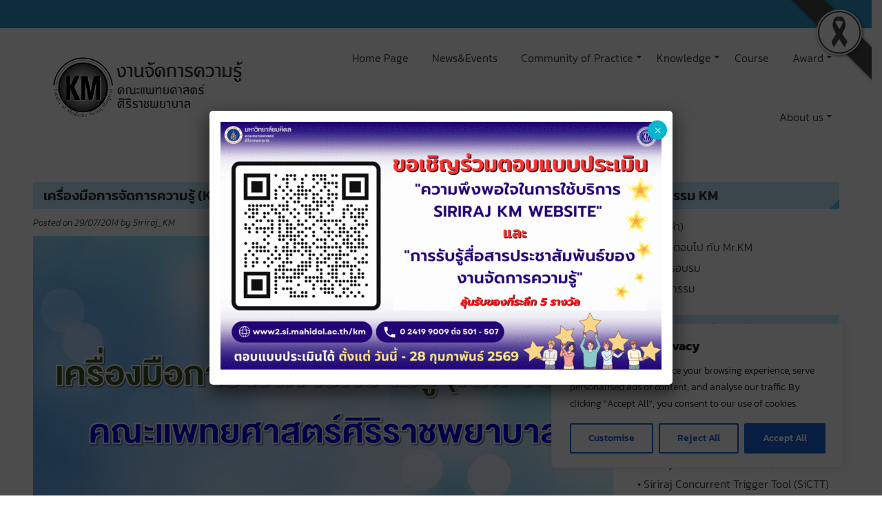

--- FILE ---
content_type: text/css
request_url: https://www2.si.mahidol.ac.th/km/wp-content/themes/eightmedi-lite/style.css?ver=0af30b9fdec3db9645c1e6f7fd254412
body_size: 66378
content:
/*
Theme Name: Eightmedi Lite
Theme URI: https://demo.8degreethemes.com/eightmedi-lite/
Author: 8Degree Themes
Author URI: https://8degreethemes.com/
Description: EightMedi Lite is free responsive medical WordPress theme ideal for creating websites for doctors, surgeons, medical personnels, health centres, hospitals, clinics, pharmacies etc. EightMedi Lite comes with a lot of awesome of features: Clean and elegant design, Full-width or Boxed layout, Beautifully designed homepage sections - Featured posts section, News/blog section, Appointment form section, Team section , Slider options, Sidebar options, Social icons, Google fonts, Header configuration, Advanced typography, etc. See Demo here : https://8degreethemes.com/demos/?theme=eightmedi-lite . Need Support : support@8degreethemes.com
Version: 2.1.9
Tested up to: 5.8.3
Requires PHP: 5.6
License: GNU General Public License v3
License URI: http://www.gnu.org/licenses/gpl-3.0.html
Text Domain: eightmedi-lite
Tags: one-column,two-columns,three-columns,left-sidebar,right-sidebar,grid-layout,flexible-header,custom-background,featured-image-header,footer-widgets,full-width-template,threaded-comments,theme-options,e-commerce,rtl-language-support

This theme, like WordPress, is licensed under the GPL.
Use it to make something cool, have fun, and share what you've learned with others.

EightMedi Lite is based on Underscores http://underscores.me/, (C) 2012-2015 Automattic, Inc.
Underscores is distributed under the terms of the GNU GPL v2 or later.

Normalizing styles have been helped along thanks to the fine work of
Nicolas Gallagher and Jonathan Neal http://necolas.github.com/normalize.css/
*/

/*--------------------------------------------------------------
>>> TABLE OF CONTENTS:
----------------------------------------------------------------
# Normalize
# Typography
# Elements
# Forms
# Navigation
	## Links
	## Menus
# Accessibility
# Alignments
# Clearings
# Widgets
# Content
    ## Posts and pages
	## Asides
	## Comments
# Infinite scroll
# Media
	## Captions
	## Galleries
	--------------------------------------------------------------*/

/*--------------------------------------------------------------
# Normalize
--------------------------------------------------------------*/
html {
	font-family: sans-serif;
	-webkit-text-size-adjust: 100%;
	-ms-text-size-adjust:     100%;
}

body {
	background-color: #fff;
	margin: 0;
	font-family: 'Open Sans', sans-serif; 
	font-weight: 300;
}

article,
aside,
details,
figcaption,
figure,
footer,
header,
main,
menu,
nav,
section,
summary {
	display: block;
}

audio,
canvas,
progress,
video {
	display: inline-block;
	vertical-align: baseline;
}

audio:not([controls]) {
	display: none;
	height: 0;
}

[hidden],
template {
	display: none;
}

a {
	background-color: transparent;
}

a:active,
a:hover {
	outline: 0;
}

p{
	margin: 0;
}

abbr[title] {
	border-bottom: 1px dotted;
}

b,
strong {
	font-weight: bold;
}

dfn {
	font-style: italic;
}

h1 {
	font-size: 2em;
	margin: 0.67em 0;
}

mark {
	background: #ff0;
	color: #000;
}

small {
	font-size: 80%;
}

sub,
sup {
	font-size: 75%;
	line-height: 0;
	position: relative;
	vertical-align: baseline;
}

sup {
	top: -0.5em;
}

sub {
	bottom: -0.25em;
}

img {
	border: 0;
}

svg:not(:root) {
	overflow: hidden;
}

figure {
	margin: 0;
	line-height: 0;
}

hr {
	box-sizing: content-box;
	height: 0;
}

pre {
	overflow: auto;
}

code,
kbd,
pre,
samp {
	font-family: monospace, monospace;
	font-size: 1em;
}

button,
input,
optgroup,
select,
textarea {
	color: inherit;
	font: inherit;
	margin: 0;
}

button {
	overflow: visible;
}

button,
select {
	text-transform: none;
}

button,
html input[type="button"],
input[type="reset"],
input[type="submit"] {
	-webkit-appearance: button;
	cursor: pointer;
}

button[disabled],
html input[disabled] {
	cursor: default;
}

button::-moz-focus-inner,
input::-moz-focus-inner {
	border: 0;
	padding: 0;
}

input {
	line-height: normal;
}

input[type="checkbox"],
input[type="radio"] {
	box-sizing: border-box;
	padding: 0;
}

input[type="number"]::-webkit-inner-spin-button,
input[type="number"]::-webkit-outer-spin-button {
	height: auto;
}

input[type="search"] {
	-webkit-appearance: textfield;
	box-sizing: content-box;
}

input[type="search"]::-webkit-search-cancel-button,
input[type="search"]::-webkit-search-decoration {
	-webkit-appearance: none;
}

fieldset {
	border: 1px solid #c0c0c0;
	margin: 0 2px;
	padding: 0.35em 0.625em 0.75em;
}

legend {
	border: 0;
	padding: 0;
}

textarea {
	overflow: auto;
}

optgroup {
	font-weight: bold;
}

table {
	border-collapse: collapse;
	border-spacing: 0;
}

td,
th {
	padding: 0;
}

/*--------------------------------------------------------------
# Typography
--------------------------------------------------------------*/
body,
button,
input,
select,
textarea {
	color: #404040;
	font-size: 16px;
	line-height: 1.5;
}

h1,
h2,
h3,
h4,
h5,
h6 {
	clear: both;
}

p {
	margin-bottom: 0.8em;
}

dfn,
cite,
em,
i {
	font-style: italic;
}

blockquote {
	margin: 0 1.5em;
}

address {
	margin: 0 0 1.5em;
}

pre {
	background: #eee;
	font-family: "Courier 10 Pitch", Courier, monospace;
	font-size: 15px;
	font-size: 0.9375rem;
	line-height: 1.6;
	margin-bottom: 1.6em;
	max-width: 100%;
	overflow: auto;
	padding: 1.6em;
}

code,
kbd,
tt,
var {
	font-family: Monaco, Consolas, "Andale Mono", "DejaVu Sans Mono", monospace;
	font-size: 15px;
	font-size: 0.9375rem;
}

abbr,
acronym {
	border-bottom: 1px dotted #666;
	cursor: help;
}

mark,
ins {
	background: #fff9c0;
	text-decoration: none;
}

big {
	font-size: 125%;
}

/*--------------------------------------------------------------
# Elements
--------------------------------------------------------------*/
html {
	box-sizing: border-box;
}

*,
*:before,
*:after { /* Inherit box-sizing to make it easier to change the property for components that leverage other behavior; see http://css-tricks.com/inheriting-box-sizing-probably-slightly-better-best-practice/ */
	box-sizing: inherit;
}

blockquote:before,
blockquote:after,
q:before,
q:after {
	content: "";
}

blockquote,
q {
	quotes: "" "";
}

hr {
	background-color: #ccc;
	border: 0;
	height: 1px;
	margin-bottom: 1.5em;
}

ul,
ol {
	margin: 0 0 1.5em 3em;
}

ul {
	list-style: disc;
}

ol {
	list-style: decimal;
}

li > ul,
li > ol {
	margin-bottom: 0;
	margin-left: 1.5em;
}

dt {
	font-weight: bold;
}

dd {
	margin: 0 1.5em 1.5em;
}

img {
	height: auto; /* Make sure images are scaled correctly. */
	max-width: 100%; /* Adhere to container width. */
}

table {
	margin: 0 0 1.5em;
	width: 100%;
}

/*--------------------------------------------------------------
# Forms
--------------------------------------------------------------*/
button,
input[type="button"],
input[type="reset"],
input[type="submit"] {
	border: 1px solid;
	border-color: #fff;
	border-radius: 0;
	background: #2b96cc;
	box-shadow: 0 0 0 0 #2b96cc;
	color: #fff;
	font-size: 14px;
	font-weight: 400;
	line-height: inherit;
	padding: 10px 20px;
	text-shadow: none;
	margin-left: 6px;
	margin-top: 6px;
	transition: all ease 0.2s;
	-webkit-transition: all ease 0.2s;
}

button:hover,
input[type="button"]:hover,
input[type="reset"]:hover,
input[type="submit"]:hover {
	background: #0173ac;
	box-shadow: 0 0 0 5px #0173ac;
}

button:focus,
input[type="button"]:focus,
input[type="reset"]:focus,
input[type="submit"]:focus,
button:active,
input[type="button"]:active,
input[type="reset"]:active,
input[type="submit"]:active {
	box-shadow: 0 0 0 5px #0173ac;
	background: #0173ac;
}

input[type="text"],
input[type="email"],
input[type="url"],
input[type="password"],
input[type="search"],
textarea {
	color: #666;
	border: 1px solid #ccc;
	border-radius: 3px;
}

input[type="text"]:focus,
input[type="email"]:focus,
input[type="url"]:focus,
input[type="password"]:focus,
input[type="search"]:focus,
textarea:focus {
	color: #111;
}

input[type="text"],
input[type="email"],
input[type="url"],
input[type="password"],
input[type="search"] {
	padding: 3px;
}

textarea {
	padding-left: 3px;
	width: 100%;
}

/*--------------------------------------------------------------
# Navigation
--------------------------------------------------------------*/
/*--------------------------------------------------------------
## Links
--------------------------------------------------------------*/
a {
	color: inherit;
	text-decoration: none;
	transition: all ease 0.4s;
	-webkit-transition: all ease 0.4s;
	-moz-transition: all ease 0.4s;
}

a:visited {
	color: inherit;
}

a:hover,
a:focus,
a:active {
	
}

a:focus {
	outline: thin dotted;
}

a:hover,
a:active {
	outline: 0;
}

/*--------------------------------------------------------------
## Menus
--------------------------------------------------------------*/


.site-main .comment-navigation,
.site-main .posts-navigation,
.site-main .post-navigation {
	margin: 0 0 1.5em;
	overflow: hidden;
}

.comment-navigation .nav-previous,
.posts-navigation .nav-previous,
.post-navigation .nav-previous {
	float: left;
	width: 50%;
}

.comment-navigation .nav-next,
.posts-navigation .nav-next,
.post-navigation .nav-next {
	float: right;
	text-align: right;
	width: 50%;
}

/*--------------------------------------------------------------
# Accessibility
--------------------------------------------------------------*/
/* Text meant only for screen readers. */
.screen-reader-text {
	clip: rect(1px, 1px, 1px, 1px);
	position: absolute !important;
	height: 1px;
	width: 1px;
	overflow: hidden;
}

.screen-reader-text:focus {
	background-color: #f1f1f1;
	border-radius: 3px;
	box-shadow: 0 0 2px 2px rgba(0, 0, 0, 0.6);
	clip: auto !important;
	color: #21759b;
	display: block;
	font-size: 14px;
	font-size: 0.875rem;
	font-weight: bold;
	height: auto;
	left: 5px;
	line-height: normal;
	padding: 15px 23px 14px;
	text-decoration: none;
	top: 5px;
	width: auto;
	z-index: 100000; /* Above WP toolbar. */
}

/*--------------------------------------------------------------
# Alignments
--------------------------------------------------------------*/
.alignleft {
	display: inline;
	float: left;
	margin-right: 1.5em;
}

.alignright {
	display: inline;
	float: right;
	margin-left: 1.5em;
}

.aligncenter {
	clear: both;
	display: block;
	margin-left: auto;
	margin-right: auto;
}

/*--------------------------------------------------------------
# Clearings
--------------------------------------------------------------*/
.clear:before,
.clear:after,
.entry-content:before,
.entry-content:after,
.comment-content:before,
.comment-content:after,
.site-header:before,
.site-header:after,
.site-content:before,
.site-content:after,
.site-footer:before,
.site-footer:after, 
.ed-container:before,
.ed-container:after {
	content: "";
	display: table;
}

.clear:after,
.entry-content:after,
.comment-content:after,
.site-header:after,
.site-content:after,
.site-footer:after, 
.ed-container:after {
	clear: both;
}

/*--------------------------------------------------------------
# Widgets
--------------------------------------------------------------*/
.widget {
	margin: 0 0 1.5em;
}

/* Make sure select elements fit in widgets. */
.widget select {
	max-width: 100%;
}

/* Search widget. */
.widget_search .search-submit {
	display: none;
}
.widget.widget_recent_entries ul li {
	padding: 5px 0;
}
.widget.widget_recent_entries ul li a {
	padding: 0;
}
.widget .post-date {
	font-size: 13px;
	font-style: italic;
}
.tagcloud a {
	font-size: 16px !important;
	display: inline-block;
	padding: 5px 15px;
	border: 1px solid #eee;
	margin-bottom: 5px;
}
.tagcloud a:hover {
	border-color: #5bdafe;
}

/*--------------------------------------------------------------
# Content
--------------------------------------------------------------*/
/*--------------------------------------------------------------
## Posts and pages
--------------------------------------------------------------*/
.sticky {
	display: block;
}

.hentry {
	margin: 0 0 1.5em;
}

.byline,
.updated:not(.published) {
	display: none;
}

.single .byline,
.group-blog .byline {
	display: inline;
}

.page-content,
.entry-content,
.entry-summary {
	margin: 10px 0 0 0;
}

.page-links {
	clear: both;
	margin: 0 0 1.5em;
}

/*--------------------------------------------------------------
## Asides
--------------------------------------------------------------*/
.blog .format-aside .entry-title,
.archive .format-aside .entry-title {
	display: none;
}

/*--------------------------------------------------------------
## Comments
--------------------------------------------------------------*/
.comment-content a {
	word-wrap: break-word;
}

.bypostauthor {
	display: block;
}

/*--------------------------------------------------------------
# Infinite scroll
--------------------------------------------------------------*/
/* Globally hidden elements when Infinite Scroll is supported and in use. */
.infinite-scroll .posts-navigation, /* Older / Newer Posts Navigation (always hidden) */
.infinite-scroll.neverending .site-footer { /* Theme Footer (when set to scrolling) */
	display: none;
}

/* When Infinite Scroll has reached its end we need to re-display elements that were hidden (via .neverending) before. */
.infinity-end.neverending .site-footer {
	display: block;
}

/*--------------------------------------------------------------
# Media
--------------------------------------------------------------*/
.page-content .wp-smiley,
.entry-content .wp-smiley,
.comment-content .wp-smiley {
	border: none;
	margin-bottom: 0;
	margin-top: 0;
	padding: 0;
}

/* Make sure embeds and iframes fit their containers. */
embed,
iframe,
object {
	max-width: 100%;
}

/*--------------------------------------------------------------
## Captions
--------------------------------------------------------------*/
.wp-caption {
	margin-bottom: 1.5em;
	max-width: 100%;
}

.wp-caption img[class*="wp-image-"] {
	display: block;
	margin: 0 auto;
}

.wp-caption-text {
	text-align: center;
}

.wp-caption .wp-caption-text {
	margin: 0.8075em 0;
}

/*--------------------------------------------------------------
## Galleries
--------------------------------------------------------------*/
.gallery {
	margin-bottom: 1.5em;
}
.gallery-item {
	display: inline-block;
	position: relative;
	text-align: center;
	vertical-align: top;
	width: 100%;
}

.gallery-item a::before {
	color: #fff;
	content: "\f00e";
	font-family: fontawesome;
	font-size: 2em;
	left: 0;
	opacity: 0;
	position: absolute;
	right: 0;
	top: 50%;
	transform: translateY(-30px);
	-webkit-transform: translateY(-30px);
	transition: all 0.4s ease;
	-webkit-transition: all 0.4s ease;
	visibility: hidden;
	z-index: 1;
}
.gallery-item a:hover::before {
	opacity: 1;
	filter: alpha(opacity= 100);
	transform: translateY(0px);
	-webkit-transform: translateY(0px);
	transition-delay: 0.25s;
	-webkit-transition-delay: 0.25s;
	visibility: visible;
}

.gallery-item a::after {
	background: rgba(0, 0, 0, 0.5) none repeat scroll 0 0;
	content: "";
	height: 100%;
	left: 0;
	opacity: 0;
	position: absolute;
	top: 0;
	transition: all 0.4s ease 0s;
	-webkit-transition: all 0.4s ease 0s;
	visibility: hidden;
	width: 100%;
}
.gallery-item a:hover::after {
	opacity: 1;
	visibility: visible;
}

.gallery-columns-2 .gallery-item {
	max-width: 50%;
}

.gallery-columns-3 .gallery-item {
	max-width: 33.33%;
}

.gallery-columns-4 .gallery-item {
	max-width: 25%;
}

.gallery-columns-5 .gallery-item {
	max-width: 20%;
}

.gallery-columns-6 .gallery-item {
	max-width: 16.66%;
}

.gallery-columns-7 .gallery-item {
	max-width: 14.28%;
}

.gallery-columns-8 .gallery-item {
	max-width: 12.5%;
}

.gallery-columns-9 .gallery-item {
	max-width: 11.11%;
}

.gallery-caption {
	display: block;
}

/*---------------------------------------------------
GLOBAL CSS
----------------------------------------------------*/
.ed-container {
	margin: 0 auto;
	width: 1170px;
}
.btn-wrapper {
	margin-top: 20px;
}
a.btn {
	background: #2b96cc;
	color: #fff;
	padding: 10px 20px;
	font-size: 14px;
	font-weight: 400;
	display: inline-block;
	border: 1px solid transparent;
	box-shadow: 0 0 0 0 #2b96cc;
	transition: all ease 0.2s;
	-webkit-transition: all ease 0.2s;
}
a.btn:hover {
	border: 1px solid #fff;
	box-shadow: 0 0 0 5px #2b96cc;
}
h1.page-title, .sidebar .widget-title {
	margin-top: 0;
	font-family: 'Open Sans', sans-serif; font-weight: 600;
	font-size: 20px;
	background: #c6ecff;
	padding: 10px 15px;
	line-height: 20px;
	color: #333;
	margin-bottom: 10px;
	position: relative;
}
h1.page-title:after, .sidebar .widget-title:after {
	content: "";
	border-bottom: 15px solid #70c0e8;
	border-left: 15px solid transparent;
	position: absolute;
	bottom: 0;
	right: 0; 
}

.edit-link, .reply {
	display: block;
	margin: 10px;
}
.edit-link a, .reply a, .entry-footer .edit-link a, .entry-footer .reply a {
	background: #2b96cc;
	color: #fff;
	padding: 5px 15px;
	border: 1px solid transparent;
	box-shadow: 0 0 0 0 #2b96cc;
	transition: all ease 0.2s;
	-webkit-transition: all ease 0.2s;
}
.edit-link a:hover, .reply a:hover, .entry-footer .edit-link a:hover, .entry-footer .reply a:hover, .entry-footer span a.post-edit-link:hover {
	border-color: #fff;
	box-shadow: 0 0 0 5px #2b96cc;
}
.entry-title {
	margin: 0;
	font-size: 20px;
}
.entry-title a:hover {
	color: #2b96cc;
}
.entry-summary {
	margin-top: 5px;
}
.entry-footer span {
	margin-right: 15px;
	padding-right: 15px;
	position: relative;
}
.entry-footer span:after {
	content: "|";
	position: absolute;
	bottom: 0;
	right: 0;
}
.entry-footer span:last-child:after {
	content: "";
}
.entry-footer span a {
	color: #646464;
}
.entry-footer .cat-links a:hover, .entry-footer .comments-link a:hover {
	color: #2b96cc;
}
.nav-links {
	margin: 20px 0;
}
.nav-links a {
	display: inline-block;
	background: #2b96cc;
	color: #fff;
	font-size: 20px;
	position: relative;
}
.nav-links .nav-previous a {
	float: left;
	padding: 10px 25px 10px 35px;
}
.nav-links .nav-next a {
	padding: 10px 35px 10px 25px;
}
.nav-links a:hover {
	background: #0074af;
}
.nav-links .nav-previous a:before, .nav-links .nav-previous a:after {
	content: "\f104";
	font-family: fontawesome;
	position: absolute;
	top: 20%;
	left: 15px;
	transition: all ease 0.4s;
	-webkit-transition: all ease 0.4s;
}
.nav-links .nav-previous a:hover:after {
	left: 5px;
	opacity: 0;
}
.nav-links .nav-next a:before, .nav-links .nav-next a:after {
	content: "\f105";
	font-family: fontawesome;
	position: absolute;
	top: 20%;
	right: 15px;
	transition: all ease 0.4s;
	-webkit-transition: all ease 0.4s;
}
.nav-links .nav-next a:hover:after {
	right: 5px;
	opacity: 0;
}
.entry-meta {
	font-size: 13px;
	font-style: italic;
}
.entry-meta a:hover {
	color: #2b96cc;
}
.widget_search .search-field {
	width: 98%;
}
#es-top::after {
	content: "\f0aa";
	font-family: fontawesome;
	font-size: 2.5em;
	color: #87e8ff;
	transition: all ease 0.4s;
	-webkit-transition: all ease 0.4s;
}
#es-top:hover:after {
	color: #0074ac;
}
#es-top {
	bottom: 0;
	position: fixed;
	cursor: pointer;
	transition: all ease 0.4s;
	-webkit-transition: all ease 0.4s;
}

/*-----------------------------------------------------
COMMENT SECTION
------------------------------------------------------*/
.comment-respond {
	background: #eee;
	padding: 20px;
	margin-bottom: 50px;
}
.comment-reply-title, .comments-title {
	font-family: 'Open Sans', sans-serif; font-weight: 600;
	font-size: 22px;
	margin-bottom: 0;
}
h2.comments-title {
	margin-bottom: 20px;
}
.logged-in-as a {
	color: #777;
	font-style: italic;
}
.logged-in-as a:hover {
	color: #2b96cc;
}
ol.comment-list, ol.children {
	margin-left: 0;
	padding-left: 0;
	list-style: none;
}
ol.children {
	margin-top: 30px;
	margin-left: 10px;
}
ol.comment-list li {
	border-bottom: 1px solid #ddd;
	margin-bottom: 30px;
}
ol.comment-list li:last-child {
	border-bottom: none;
}
b.fn {
	vertical-align: top;
	margin-left: 5px;
}
b.fn a.url {
	vertical-align: top;
}
span.says {
	vertical-align: top;
}
.comment-meta:before, .comment-meta:after {
	content: "";
	display: table;
	clear: both;
}
.comment-author {
	display: inline-block;
	padding-right: 20px;
	width: 45%;
}
.comment-metadata {
	display: inline-block;
	text-align: right;
	width: 54%;
	vertical-align: top;
}
.comment-metadata a {
	display: inline-block;
	margin-right: 10px;
	font-size: 14px;
}
.comment-metadata a:hover {
	color: #2b96cc;
}
.comment-metadata span.edit-link {
	display: inline-block;
}
.comment-metadata span.edit-link a:hover {
	color: #fff;
}
.comment-content p {
	margin-bottom: 10px;
}
p.comment-form-author, p.comment-form-email, p.comment-form-url {
	display: inline-block;
	vertical-align: top;
	width: 32%;
	padding-right: 20px;
}
.both-sidebar p.comment-form-author, .both-sidebar p.comment-form-email, .both-sidebar p.comment-form-url {
	padding-right: 0;
	width: 100%;
}
p.comment-form-url {
	padding-right: 0;
}
p.comment-form-comment {
	padding-right: 3%;
}
p.comment-form-comment textarea {
	background: #fff;
}
.comment-respond form.comment-form input[type="text"], .comment-respond form.comment-form input[type="email"],
.comment-respond form.comment-form input[type="url"] {
	width: 100%;
}
.comment-respond form.comment-form label {
	display: block;
}
.comment-respond form.comment-form label span.required {
	color: red;
	font-size: 18px;
}
p.comment-awaiting-moderation {
	margin-bottom: 0;
	font-size: 14px;
	font-style: italic;
	margin-top: 10px;
	color: #2b96cc;
}

/*----------------------------------------------------
TOP HEADER SECTION
----------------------------------------------------*/
.top-header {
	background: #2b96cc;
	font-size: 14px;	
}
.ed-container-home {
	margin: 0 auto;
	width: 1170px;
}

.top-header .header-callto .callto-left, .top-header .header-callto .callto-right{
	display: inline-block;
	color: #fff;
}
.top-header .callto-left {
	padding: 10px;
}
.top-header .callto-left a {
	display: inline-block;
	padding-right: 5px;
	position: relative;
}
.top-header .callto-left a:first-child {
	padding-left: 0;
}
.top-header .callto-left a:hover {
	color: #6accfd;
}
.top-header .header-callto .callto-right{
	float: right;
}
.callto-right .cta a {
	color: #fff;
	display: inline-block;
	padding: 10px 5px;
}
.callto-right .cta a:hover {
	background: #1e7aa8;
}
.callto-right .header-social.social-links .social-icons a {
	background: #2b96cc none repeat scroll 0 0;
	color: #fff;
	display: inline-block;
	padding: 10px;
	text-align: center;
	vertical-align: top;
}
.callto-right .header-social.social-links .social-icons a:hover {
	background: #1e7aa8;
}
.cta, .header-social, .header-search{
	display: inline-block;
	vertical-align: middle;
}
.header-search{
	position: relative;
}

.header-search > .fa {
	color: #fff;
	cursor: pointer;
	display: inline-block;
	line-height: 21px;
	padding: 10px 5px;
	text-align: center;
	vertical-align: top;
	transition: all ease 0.4s;
	-webkit-transition: all ease 0.4s;
}
.header-search > .fa:hover {
	background: #1e7aa8;
}
.header-search .search-form {
	background: #fff;
	z-index: 2;
	display: none;
	position: absolute;
	width: 400px;
	padding: 15px;
	right: 0;
	border: 1px solid #ccc;
	top: 103%;
	border-top-left-radius: 0;
	border-top-right-radius: 0;
	border-top: none;
}
.header-search .search-form label {
	display: inline-block;
	vertical-align: middle;
	width: 78%;
}
.header-search input.search-field {
	box-sizing: border-box;
	height: 40px;
	vertical-align: middle;
	width: 100%;
}
.header-search .search-submit {
	background: rgba(0, 0, 0, 0) none repeat scroll 0 0;
	border: 1px solid #ccc;
	border-radius: 4px;
	box-shadow: none;
	color: #2b96cc;
	height: 40px;
	line-height: 40px;
	margin: 0;
	padding: 0;
	text-shadow: none;
	vertical-align: middle;
	width: 20%;
	transition: all ease 0.4s;
	-webkit-transition: all ease 0.4s;
}
.header-search .search-submit:hover {
	background: #2b96cc none repeat scroll 0 0;
	border-color: #2b96cc;
	box-shadow: none;
	color: #fff;
}

/*-----------------------------------------------
BOTTOM HEADER SECTION
------------------------------------------------*/
header#masthead {
	padding-left: 20px;
	padding-right: 20px;
	border-bottom: 1px solid #f3f3f3;
}
.site-branding .site-logo {
	margin-right: 15px;
}
.site-branding h1.site-title {
	font-family: 'Open Sans', sans-serif; 
	font-weight: 600;
	line-height: 28px;
}
.site-branding, nav.main-navigation{
	display: inline-block;
	vertical-align: middle;
}
.site-branding {
	width: 30%;
	padding-top: 15px;
	padding-bottom: 10px;
}
.site-branding .site-logo, .site-branding  .site-text{
	display: inline-block;
	vertical-align: middle;
}
h1.site-title, .site-description {
	margin: 0;
}
.site-branding p.site-description {
	font-size: 13px;
}

/*----------------------------------------------
MAIN NAVIGATION
-----------------------------------------------*/
nav#site-navigation {
	width: 69%;
	text-align: right;
}
button.menu-toggle {
	display: none;
}
.main-navigation ul, .main-navigation .nav-menu {
	margin: 0;
	padding: 0;
	list-style: none;
}
.main-navigation .nav-menu li {
	display: inline-block;
	font-size: 16px;
	position: relative;
}
.main-navigation .nav-menu li a {
	display: inline-block;
	padding: 31px 15px;
	vertical-align: middle;
}
.main-navigation .nav-menu li:last-child a {
	padding-right: 0;
}
.main-navigation .nav-menu li.menu-item-has-children a {
	padding-right: 15px;
}
.main-navigation .nav-menu li:hover a, 
.main-navigation .nav-menu li.current-menu-item a, 
.main-navigation .nav-menu li.current_page_item a {
	color: #2b96cc;
}
.main-navigation .nav-menu li.current-menu-item a, 
.main-navigation .nav-menu li.current_page_item a {
	font-family: 'Open Sans', sans-serif; 
	line-height: 20px;
}
.main-navigation .nav-menu > li.menu-item-has-children:after {
	content: "\f0d7";
	font-family: fontawesome;
	position: absolute;
	right: 3px;
	top: 33px;
	transition: all ease 0.4s;
	-webkit-transition: all ease 0.4s;
	font-size: 12px;
}
.main-navigation .nav-menu > li.menu-item-has-children:hover:after,
.main-navigation .nav-menu > li.current-menu-item.menu-item-has-children:after, 
.main-navigation .nav-menu > li.current_page_item.menu-item-has-children:after {
	color: #2b96cc;
}
.main-navigation .nav-menu > li.menu-item-has-children:before {
	content: "";
	border-bottom: 8px solid #2b96cc;
	border-left: 8px solid transparent;
	border-right: 8px solid transparent;
	position: absolute;
	bottom: 0;
	z-index: 1;
	left: 20%;
	opacity: 0;
	visibility: visible;
	transition: all ease 0.4s;
	-webkit-transition: all ease 0.4s;
}
.main-navigation .nav-menu > li.menu-item-has-children:hover:before {
	opacity: 1;
	filter: Alpha(opacity= 100);
	visibility: visible;
}
.main-navigation .nav-menu li .sub-menu, .main-navigation .nav-menu li .children {
	position: absolute;
	z-index: 9999;
	width: 200px;
	text-align: left;
	background: #2b96cc;
	left: 0;
	top: 100%;
	opacity: 0;
	visibility: hidden;
	transition: all ease 0.4s;
	-webkit-transition: all ease 0.4s;
}
.main-navigation .nav-menu li:nth-last-child(2) .sub-menu, .main-navigation .nav-menu:nth-last-child(2) li .children,
.main-navigation .nav-menu li:last-child .sub-menu, .main-navigation .nav-menu:last-child li .children {
	left: inherit;
	right: 0;
}
.main-navigation .nav-menu li:hover > .sub-menu, .main-navigation .nav-menu li:hover > .children {
	opacity: 1;
	filter: Alpha(opacity= 100);
	visibility: visible;
}
.main-navigation .nav-menu li .sub-menu li, .main-navigation .nav-menu li .children li {
	display: block;
	padding: 0;
	line-height: 20px;
	font-size: 14px;
	font-weight: 400;
	transition: all ease 0.4s;
	-webkit-transition: all ease 0.4s;
}
.main-navigation .nav-menu li .sub-menu li.menu-item-has-children:after, 
.main-navigation .nav-menu li .children li.menu-item-has-children:after {
	content: "\f0da";
	font-family: fontawesome;
	position: absolute;
	right: 10px;
	top: 11px;
	color: #fff;
	transition: all ease 0.4s;
	-webkit-transition: all ease 0.4s;
}
.main-navigation .nav-menu li .sub-menu li:hover, 
.main-navigation .nav-menu li .children li:hover {
	background: #1576a6;
}
.main-navigation .nav-menu li.current-menu-item .sub-menu li a, 
.main-navigation .nav-menu li.current_page_item .sub-menu li a,
.main-navigation .nav-menu li.current-menu-item .children li a, 
.main-navigation .nav-menu li.current_page_item .children li a {
	font-family: 'Open Sans', sans-serif; 
	font-weight: 400;
}
.main-navigation .nav-menu .sub-menu li.current-menu-item a, 
.main-navigation .nav-menu .sub-menu li.current_page_item a,
.main-navigation .nav-menu .children li.current-menu-item a, 
.main-navigation .nav-menu .children li.current_page_item a{
	background: #1576a6;
}
.main-navigation .nav-menu li .sub-menu li a, 
.main-navigation .nav-menu li .children li a {
	padding: 10px;
	width: 100%;
	color: #fff;
	border-bottom: 1px solid #1576a6;
}
.main-navigation .nav-menu li .sub-menu li.menu-item-has-children a, 
.main-navigation .nav-menu li .children li.menu-item-has-children a {
	padding-right: 25px;
}
.main-navigation .nav-menu li .sub-menu li:last-child > a, 
.main-navigation .nav-menu li .children li:last-child > a {
	padding-bottom: 10px;
	border-bottom: none;
}
.main-navigation .nav-menu li:hover .sub-menu li a, 
.main-navigation .nav-menu li:hover .children li a {
	color: #fff;
}
.main-navigation .nav-menu li .sub-menu li .sub-menu, 
.main-navigation .nav-menu li .children li .children {
	left: 100%;
	top: 0;
}

/*----------------------------------------------
HOME SLIDER SECTION
-----------------------------------------------*/
#home-slider {
	position: relative;
}
.caption-wrapper {
	position: absolute;
	bottom: 100px;
	left: 0;
	right: 0;
	/*width: 53%;*/
}
.caption-wrapper .em-container {
	margin: 0 auto;
	width: 1170px;
}
.slider-caption {
	background: rgba(0, 0, 0, 0.5) none repeat scroll 0 0;
	padding: 30px;
	width: 70%;
}
.bx-wrapper img {
	margin: 0 auto;
	display: inherit;
}
.slider-title {
	color: #fff;
	display: inline-block;
	font-family: "Open Sans",sans-serif;
	font-size: 35px;
	font-weight: 700;
	line-height: 40px;
	margin-bottom: 15px;

}
.slider-caption h2 {
	color: #fff;
	font-size: 16px;
	font-weight: 400;
	line-height: 30px;
	margin: 0;
}
.caption-wrapper p {
	margin-bottom: 0;
	margin-top: 10px;
}
a.slider-btn {
	background: #2b96cc none repeat scroll 0 0;
	border: 1px solid transparent;
	box-shadow: 0 0 0 0 #107eb5;
	color: #fff;
	display: inline-block;
	font-size: 14px;
	font-weight: 400;
	margin: 6px 0 0 6px;
	padding: 10px 20px;
	transition: all ease 0.2s;
	-webkit-transition: all ease 0.2s;
}
a.slider-btn:hover {
	background: #107eb5;
	border-color: #fff;
	box-shadow: 0 0 0 5px #107eb5;
}
.home-slider-pointer {
	position: absolute;
	bottom: 40px;
	left: 0;
	right: 0;
	text-align: center;
	width: 50px;
	height: 50px;
	margin: 0 auto;
}
a.home-slider-pointer.cta-btn {
	width: 240px;
	background: #cc444d;
	line-height: 50px;
	bottom: 0;
	border-top-left-radius: 5px;
	border-top-right-radius: 5px;
	color: #fff;
	font-weight: 600;
}
a.home-slider-pointer.cta-btn:hover {
	background: #b2363f;
}
.home-slider-pointer .fa {
	font-size: 3em;
	color: #2b95cc;
	line-height: 20px;
	animation-name: scrolldown;
	-webkit-animation-name: scrolldown;
	animation-duration: 1s;
	-webkit-animation-duration: 1s;
	animation-iteration-count: Infinite;
	-webkit-animation-iteration-count: Infinite;
}
.home-slider-pointer .fa:hover {
	animation-play-state: paused;
	-webkit-animation-play-state: paused;
}

@-webkit-keyframes scrolldown {
	25%{
		transform: translateY(20px);
		-webkit-transform: translateY(20px);
	}
	50%{
		transform: translateY(10px);
		-webkit-transform: translateY(10px);
	}
	75%{
		transform: translateY(15px);
		-webkit-transform: translateY(15px);
	}
	100%{
		transform: translateY(0px);
		-webkit-transform: translateY(0px);
	}
}

@keyframes scrolldown {
	25%{
		transform: translateY(20px);
		-webkit-transform: translateY(20px);
	}
	50%{
		transform: translateY(10px);
		-webkit-transform: translateY(10px);
	}
	75%{
		transform: translateY(15px);
		-webkit-transform: translateY(15px);
	}
	100%{
		transform: translateY(0px);
		-webkit-transform: translateY(0px);
	}
}

/*-------------------------- SLIDER CONTROL ----------------------*/	
.bx-wrapper {
	overflow: hidden;
	margin-bottom: 0;
}
.bx-wrapper .bx-controls-direction a {
	width: 50px;
	height: 100px;
	text-indent: 60px;
	overflow: hidden;
}
.bx-wrapper .bx-prev:before {
	content: "\f104";
	font-family: fontawesome;
	font-size: 2em;
	color: #fff;
	margin-right: 10px;
	position: absolute;
	top: 0;
	left: -45px;
	line-height: 100px;
}
.bx-wrapper .bx-prev {
	background: rgba(0, 0, 0, 0.5);
	left: -100%;
}
.bx-wrapper:hover .bx-prev {
	left: 0;
}
.bx-wrapper .bx-next:after {
	content: "\f105";
	font-family: fontawesome;
	font-size: 2em;
	color: #fff;
	margin-right: 10px;
	position: absolute;
	top: 0;
	right: 7px;
	line-height: 100px;
}
.bx-wrapper .bx-next {
	background: rgba(0, 0, 0, 0.5);
	right: -100%;	
}
.bx-wrapper:hover .bx-next {
	right: 0;
}
.bx-wrapper .bx-prev:hover, .bx-wrapper .bx-next:hover {
	background: rgba(0, 0, 0, 0.75);
}
.bx-wrapper .bx-pager {
	bottom: 10px;
	width: auto;
	right: 170px;
	z-index: 1;
}
.bx-wrapper .bx-pager.bx-default-pager a {
	background: #fff;
}
.bx-wrapper .bx-pager.bx-default-pager a:hover, .bx-wrapper .bx-pager.bx-default-pager a.active {
	background: #2b95cc;
}

/*------------------------------------------
SLIDER BELOW SECTION
-------------------------------------------*/
#featured-content .ed-container-home {
	width: 100%;
}
.featured-block {
	float: left;
	width: 20%;
	background: #46bddf;
	vertical-align: top;
	text-align: center;
	color: #fff;
	padding: 15px;
	min-height: 280px;
	transform: scale(1);
	-webkit-transform: scale(1);
	transition: all ease 0.4s;
	-webkit-transition: all ease 0.4s;
}
.featured-block.featured-post-2, .featured-block.featured-post-4 {
	background: #4ea1c9; 
}
.featured-block.featured-post-3 {
	background: #fff;
	color: #626364;
}
.featured-block:hover {
	transform: translateY(-5px);
	-webkit-transform: translateY(-5px);
}
.featured-text{
	overflow: hidden;
}
.featured-block a{
	color: #fff;
}
.featured-block.featured-post-3 a {
	color: #626364;
	font-family: 'Open Sans', sans-serif; font-weight: 600;
}
.featured-block a figure.featured-image:after {
	content: "";
	background: radial-gradient(rgba(0, 0, 0, 0.35), transparent 50%);
	background: -webkit-radial-gradient(rgba(0, 0, 0, 0.35), transparent 50%);
	background: -moz-radial-gradient(rgba(0, 0, 0, 0.35), transparent 50%);
	background: -ms-radial-gradient(rgba(0, 0, 0, 0.35), transparent 50%);
	background: -o-radial-gradient(rgba(0, 0, 0, 0.35), transparent 50%);
	position: absolute;
	width: 80px;
	height: 10px;
	bottom: 0px;
	left: 0;
	right: 0;
	border-radius: 100%;
	margin: 0 auto;
	opacity: 0;
	visibility: hidden;
	z-index: 1;
	transition: all ease 0.4s;
	-webkit-transition: all ease 0.4s;
}
.featured-block:hover a figure.featured-image:after {
	opacity: 1;
	filter: Alpha(opacity= 100);
	visibility: visible;
}
.featured figure.featured-image {
	margin: 0px 0 5px 0;
	position: relative;
}
.featured-image img {
	position: relative;
	z-index: 1;
	transition: all ease 0.4s;
	-webkit-transition: all ease 0.4s;
}
.featured-block a:hover img {
	transform: translateY(-10px);
	-webkit-transform: translateY(-10px);
}
.featured .featured-single-title {
	font-size: 20px;
	font-weight: bold;
	line-height: 27px;
	margin-bottom: 10px;
	overflow: hidden;
	text-overflow: ellipsis;
	white-space: nowrap;
}
.featured-block .featured-content{
	font-size: 13px;
	line-height: 18px;
	overflow: hidden;
}
.featured .featured-block p {
	margin-bottom: 10px;
}
.featured .featured-block table tr {
	height: 30px;
}
.featured-content table td:nth-of-type(odd) {
	text-align: left;
}
.featured-content table td:nth-of-type(even) {
	text-align: right;
}

/*---------------------------------------------
APPOINTMENT SECTION
----------------------------------------------*/
.appointment {
	margin-top: 50px;
}
.title {
	font-family: 'Open Sans', sans-serif; 
	font-weight: 600;
	font-size: 30px;
	margin: 0;
	text-align: center;
	color: #646463;
	margin-bottom: 25px;
}
.home-description {
	color: #646463;
	line-height: 30px;
}
.appointment-desc.home-description {
	text-align: center;
	margin-bottom: 40px;
}
.custom-appointment-form {
	margin: 0 auto 0;
	width: 1170px;
	padding-top: 50px;
}
.appointment .custom-form-wrapper {
	box-shadow: none;
	margin-top: 0;
	min-height: 30rem;
}
.appointment .custom-form-wrapper > div{
	background: rgba(255,255,255,0.85);
	padding: 10px;
}
.custom-appointment-form.left .custom-form-wrapper > div {
	float: left;
}
.custom-appointment-form.center .custom-form-wrapper > div {
	float: none;
	margin: 0 auto;
}
.custom-appointment-form.right .custom-form-wrapper > div {
	float: right;
}
.appointment .custom-form-wrapper form input, .appointment .custom-form-wrapper form textarea {
	border-radius: 0;
	border-color: #dadada;
	color: #333;
	background: #fff;
	padding: 10px 20px;
}
.appointment .custom-form-wrapper form input[type='date'] {
	width: 100%;
	border: 1px solid #dadada;
	padding: 10px 20px;
}
.ufbl-default-template .ufbl-form-field-wrap {
	width: 48%;
	padding-right: 3%;
	display: inline-block;
	padding-bottom: 0;
	vertical-align: top;
}
.ufbl-default-template .ufbl-form-field-wrap:nth-of-type(even) {
	padding-right: 0;
}
.appointment .fullwidth {
	width: 100%;
	margin-right: 0;
	margin-bottom: 0;
	display: block;
}
.ufbl-default-template .ufbl-form-field-wrap.fullwidth .ufbl-form-field {
	text-align: center;
}
.appointment .ufbl-form-wrapper form input.ufbl-form-submit {
	background: #51b8f2 none repeat scroll 0 0;
	border: 1px solid transparent;
	box-shadow: 0 0 0 0 #2b96cc;
	color: #fff;
	margin-bottom: 40px;
	margin-left: 0;
	margin-top: 40px;
	text-shadow: none;
	transition: all ease 0.2s;
	-webkit-transition: all ease 0.2s;
}
.appointment .ufbl-form-wrapper form input.ufbl-form-submit:hover {
	border-color: #fff;
	box-shadow: 0 0 0 5px #2b96cc;
	background: #2b96cc;
}

/*--------------------------------------------------------
ABOUT SECTION
---------------------------------------------------------*/
.about figure.about-img {
	margin: 0;
	float: left;
	width: 45%;
	overflow: hidden;
	line-height: 0;
	height: 500px;
}
.about.right figure.about-img {
	float: right;
}
.about .about-content {
	float: right;
	width: 55%;
	background: #2b96cc;
	overflow: hidden;
	padding: 42px 90px 42px 50px;
	height: 500px;
}
.about.right .about-content {
	float: left;
}
.about h2.title.home-title {
	color: #fff;
	text-align: left;
}
.about .about-excerpt.home-description {
	color: #fff;
}
.about .btn {
	background: #fff;
	color: #2b96cc;
	padding: 10px 20px;
	margin-left: 6px;
	border: 1px solid transparent;
	box-shadow: 0 0 0 0px #fff;
	transition: all ease 0.2s;
	-webkit-transition: all ease 0.2s;
}
.about .btn:hover {
	border-color: #2b96cc;
	box-shadow: 0 0 0 5px #fff;
}

/*------------------------------------------------------
TEAM SECTION
-------------------------------------------------------*/
section.our-team-member {
	margin-top: 50px;
	padding-left: 20px;
	padding-right: 20px;

}
section.our-team-member .title {
	text-align: left;
}
section.our-team-member.fullwidth .title, section.our-team-member.fullwidth .home-description {
	text-align: center;
}
.team-text-wrap {
	float: left;
	width: 50%;
	padding-right: 3%;
}
.our-team-member.fullwidth .team-text-wrap {
	width: 100%;
	padding-right: 0;
	float: none;
	margin-bottom: 20px;
}
.our-team-member p {
	margin-bottom: 0;
}
.team-slider-wrap {
	float: right;
	width: 50%;
}
.our-team-member.fullwidth .team-slider-wrap {
	width: 100%;
	float: none;
}
.team-slider-wrap .bx-wrapper {
	overflow: visible;
}
.team-slider figure.team-image {
	border: 1px solid #ddd;
	margin-bottom: 0;
	margin-right: 0;
	margin-top: 0;
	overflow: hidden;
	padding: 5px;
	position: relative;
}
.team-slider .team-hover {
	position: absolute;
	bottom: 0;
	left: 0;
	background: #2b96cc;
	width: 100%;
	padding: 10px;
	color: #fff;
	transition: all ease 0.4s;
	-webkit-transition: all ease 0.4s;
	transform: translateY(100%);
	-webkit-transform: translateY(100%);
}
.team-slider figure.team-image:hover .team-hover {
	transform: translateY(0px);
	-webkit-transform: translateY(0px);
}
.team-hover-title {
	font-size: 18px;
	line-height: 20px;
}
.team-hover-text {
	font-size: 14px;
	font-style: italic;
	letter-spacing: 1px;
}
.our-team-member .bx-wrapper .bx-controls-direction a {
	height: 40px;
	width: 40px;
	top: inherit;
	bottom: 0;
	left: -20%;
}
.team-slider-wrap .bx-wrapper a.bx-prev {
	background: none;
}
.team-slider-wrap .bx-wrapper a.bx-next {
	left: -12%;
	right: inherit;
	background: none;
}
.our-team-member.fullwidth .team-slider-wrap .bx-wrapper a.bx-prev {
	left: -2%;
	right: inherit;
	background: none;
	top: 50%;
	border: 1px solid #2b96cc;
}
.our-team-member.fullwidth .team-slider-wrap .bx-wrapper a.bx-next {
	left: inherit;
	right: -2%;
	background: none;
	top: 50%;
	border: 1px solid #2b96cc;
}
.team-slider-wrap .bx-wrapper .bx-next:after, .team-slider-wrap .bx-wrapper .bx-prev:before {
	line-height: 40px;
	color: #2b96cc;
	transition: all ease 0.4s;
	-webkit-transition: all ease 0.4s;
}
.team-slider-wrap .bx-wrapper .bx-prev:before {
	left: -46px;
}
.team-slider-wrap .bx-wrapper .bx-next:after {
	right: 3px;
}
.our-team-member.fullwidth .team-slider-wrap .bx-wrapper .bx-prev:hover, 
.our-team-member.fullwidth .team-slider-wrap .bx-wrapper .bx-next:hover, 
.our-team-member.halfwidth .team-slider-wrap .bx-wrapper .bx-prev:hover, 
.our-team-member.halfwidth .team-slider-wrap .bx-wrapper .bx-next:hover {
	background: #2b96cc;
}
.team-slider-wrap .bx-wrapper .bx-next:hover:after, .team-slider-wrap .bx-wrapper .bx-prev:hover:before {
	color: #fff;
}

/*----------------------------------------------
CALL TO ACTION SECTION
-----------------------------------------------*/
.call-to-action {
	margin-top: 50px;
	padding-top: 30px;
	background-color: #46bddf;
}
.call-to-action figure {
	margin: 0;
	display: inline-block;
	vertical-align: middle;
	width: 35%;
	line-height: 0;
}
.call-to-action .cta-content-wrap {
	display: inline-block;
	width: 64%;
	vertical-align: middle;
	padding: 0 0 40px 50px;
}
.call-to-action h2.title.home-title {
	color: #fff;
	text-align: left;
}
.call-to-action-desc.home-description {
	color: #fff;
}
.call-to-action .cta-link {
	margin-top: 25px;
	margin-left: 6px;
}
.call-to-action .cta-link a {
	background: #fff;
	color: #2b96cc;
	font-size: 14px;
	font-weight: 400;
	padding: 10px 20px;
	display: inline-block;
	border: 1px solid transparent;
	box-shadow: 0 0 0 0px #fff;
	transition: all ease 0.2s;
	-webkit-transition: all ease 0.2s;
}
.call-to-action .cta-link a:hover{
	border: 1px solid #46bddf;
	box-shadow: 0 0 0 5px #fff;
}

/*---------------------------------------------------
LATEST NEWS SECTION
----------------------------------------------------*/
section.latest-news {
	margin-top: 50px;
	padding-left: 20px;
	padding-right: 20px;
}
.latest-news .home-description {
	width: 90%;
	margin: 0 auto;
	text-align: center;
}
.latest-news .btn-wrapper {
	margin-bottom: 30px;
	text-align: center;
}
.latest-news .btn-wrapper a:hover {
	color: #fff;
}
.news-block {
	display: inline-block;
	width: 33%;
	vertical-align: top;
	padding: 0 15px;
}
.news-block figure.news-image {
	margin: 0 0 20px 0;
	position: relative;
}
.news-block figure.news-image img {
	filter: grayscale(60%);
	-webkit-filter: grayscale(60%);
	-moz-filter: grayscale(60%);
	transition: all ease 0.4s;
	-webkit-transition: all ease 0.4s;
}
.news-block figure.news-image:hover img {
	filter: grayscale(0%);
	-webkit-filter: grayscale(0%);
	-moz-filter: grayscale(0%);
}
.latest-news .news-date {
	background: #51b8f2 none repeat scroll 0 0;
	color: #fff;
	left: 0;
	line-height: 1;
	min-height: 68px;
	min-width: 68px;
	padding: 10px;
	position: absolute;
	text-align: center;
	top: 0;
	transition: all 0.4s ease 0s;
	-webkit-transition: all 0.4s ease 0s;
}
.latest-news .news-date span {
	display: block;
	font-size: 2.2em;
	font-family: 'Open Sans', sans-serif; 
	font-weight: 600;
}
.latest-news figure.news-image:hover .news-date {
	background: #1d92d4;
}
.latest-news .news-single-title {
	font-size: 18px;
	font-family: 'Open Sans', sans-serif; 
	font-weight: 600;
	margin-bottom: 5px;
}
.latest-news .news-single-title a {
	color: #646463;
}
.latest-news .news-single-title a:after {
	display: none;
}
.latest-news .news-single-title a:hover {
	color: #2b96cc;
}
.latest-news .news-text {
	line-height: 25px;
	color: #646363;
	margin-bottom: 10px;
}
.latest-news a {
	font-family: 'Open Sans', sans-serif; 
	font-weight: 600;
	position: relative;
}
.latest-news a.btn {
	font-weight: 400;
}
.latest-news a:after {
	content: "";
	position: absolute;
	bottom: 0;
	left: 0;
	border-bottom: 1px solid #2b96cc;
	width: 100%;
	opacity: 0;
	visibility: hidden;
	transition: all ease 0.4s;
	-webkit-transition: all ease 0.4s;
}
.latest-news a:hover {
	color: #2b96cc;
}
.latest-news a:hover:after {
	opacity: 1;
	filter: Alpha(opacity= 100);
	visibility: visible;
	bottom: -2px;
}

/*-------------------------------------------------
SPONSERS SECTION
--------------------------------------------------*/
section.our-sponsers {
	margin-top: 50px;
}
.sponsers-block {
	float: none !important;
	display: inline-block;
	vertical-align: middle;
}
.our-sponsers .bx-wrapper .bx-controls-direction a {
	top: 30%;
}
.our-sponsers figure.sponsers-image {
	filter: grayscale(100%);
	-webkit-filter: grayscale(100%);
	-moz-filter: grayscale(100%);
	transition: all ease 0.4s;
	-webkit-transition: all ease 0.4s;
}
.our-sponsers figure.sponsers-image:hover {
	filter: grayscale(0%);
	-webkit-filter: grayscale(0%);
	-moz-filter: grayscale(0%);
	transform: scale(1.05);
	-webkit-transform: scale(1.05);
}

/*--------------------------------------------------
CALL TO ACTION SMALL SECTION
---------------------------------------------------*/
section.call-to-action-small {
	margin-top: 50px;
	position: relative;
}
.call-to-action-small figure:before {
	background: #46bddf none repeat scroll 0 0;
	content: "";
	height: 70%;
	left: 0;
	position: absolute;
	top: 30%;
	width: 100%;
	z-index: -1;
}
.call-to-action-small figure {
	margin: 0;
	display: inline-block;
	width: 15%;
	vertical-align: middle;
	line-height: 0;
}
.content-wrap {
	display: inline-block;
	width: 84%;
	vertical-align: middle;
	margin-top: 40px;
}
.call-to-action-small h2.title.cta-small-title.home-title {
	display: inline-block;
	width: 79%;
	vertical-align: middle;
	margin-bottom: 0;
	color: #fff;
	line-height: 1.5;
	font-size: 35px;
	font-weight: 700;
}
.call-to-action-small .cta-link-small {
	display: inline-block;
	vertical-align: middle;
	width: 20%;
	text-align: center;
}
.call-to-action-small .cta-link-small a {
	background: #fff;
	color: #46bddf;
	padding: 10px 20px;
	font-size: 14px;
	font-weight: 400;
	display: inline-block;
	border: 1px solid transparent;
	box-shadow: 0 0 0 0 #fff;
	transition: all ease 0.2s;
	-webkit-transition: all ease 0.2s;
}
.call-to-action-small .cta-link-small a:hover {
	border: 1px solid #46bddf;
	box-shadow: 0 0 0 5px #fff;
}

/*-----------------------------------------------
GOOGLE MAP SECTION
------------------------------------------------*/
#google-map {
	position: relative;
	line-height: 0;
}
#google-map iframe {
	width: 100%;
	height: 350px;
	border: none;
}
.google-section-wrap.em-container {
	position: absolute;
	top: 40px;
	right: 80px;
	background: rgba(255, 255, 255, 0.8);
	width: 30%;
	padding: 50px 25px;
	box-shadow: 0 0 10px rgba(0, 0, 0, 0.25);
}
#google-map .em-contact-address h3 {
	font-family: "Open Sans",sans-serif;
	font-size: 22px;
	font-weight: 600;
	line-height: 25px;
	margin-bottom: 10px;
	margin-top: 0;
}
#google-map .em-contact-address p {
	font-size: 18px;
	line-height: 25px;
	margin-bottom: 0;
}

/*--------------------------------------------------
FOOTER SECTION
---------------------------------------------------*/
.footer-wrap {
	background: #46bddf none repeat scroll 0 0;
}
.top-footer {
	padding: 50px 0;
}
.top-footer .widget{
	display: inline-block;
	vertical-align: top;
	width: 24.6%;
	margin-bottom: 0;
	color: #fff;
	padding: 0 15px;
}
.top-footer.columns-3 .widget{
	width: 32.8%;
}
.widget_recent_comments a {
	color: #fff;
}
.top-footer .widget-title {
	color: #fff;
	margin-top: 0;
	margin-bottom: 15px;
	font-size: 22px;
	font-family: 'Open Sans', sans-serif; 
	font-weight: 600;
	line-height: initial;
}
.top-footer p {
	margin-bottom: 0;
}
.widget ul {
	margin: 0;
	padding: 0;
	list-style: none;
}
.widget ul li a {
	display: inline-block;
	width: 100%;
	padding: 5px 0;
	line-height: 20px;
}
.widget ul li a:hover {
	color: #2b96cc;
}
.main-footer{
	text-align: center;
	background: #4ea1c9;
	padding-top: 20px;
	padding-bottom: 20px;
}
.site-info {
	color: #fff;
	font-size: 14px;
}
.site-info a, .site-info .sep {
	color: #fff;
}
.site-info a:hover {
	color: #b3eeff;
}
.footer-social.social-links {
	margin-top: 10px;
}
.footer-social a {
	background-color: #fff;
	color: #4ea1c9;
	display: inline-block;
	font-size: 18px;
	height: 40px;
	line-height: 40px;
	padding: 0;
	position: relative;
	width: 40px;
	transition: all ease 0.2s;
	-webkit-transition: all ease 0.2s;
}
.footer-social a:after {
	content: "";
	border-top: 2px solid #005f7a;
	position: absolute;
	top: 0;
	left: 0;
	width: 0;
	transition: all ease 0.2s;
	-webkit-transition: all ease 0.2s;
}
.footer-social a:hover {
	background: #b3eeff;
	color: #005f7a;
}
.footer-social a:hover:after {
	width: 100%;
}
.main-footer.layout-1 .ed-container-home {
	display: flex;
	-webkit-justify-content: space-between;
	justify-content: space-between;
	-webkit-flex-wrap: wrap;
	-ms-flex-wrap: wrap;
	flex-wrap: wrap;
	-webkit-align-items: center;
	align-items: center;
}
.main-footer.layout-1 .site-info, .main-footer.layout-1 .footer-social {
	margin: 0;
}

/*---------------------------------------------
BOXED LAYOUT
----------------------------------------------*/
.boxed-layout {
	width: 1200px;
	margin: 0 auto;
	box-shadow: 0 0 10px rgba(0, 0, 0, 0.5);
}
.boxed-layout div#page {
	box-shadow: 0 0 10px rgba(0, 0, 0, 0.5);
}
.boxed-layout .main-navigation .nav-menu li a {
	padding-left: 10px;
	padding-right: 10px;
}
.boxed-layout .main-navigation .nav-menu > li.menu-item-has-children:after {
	right: 0;
}
.boxed-layout .about .about-excerpt.home-description {
	line-height: 20px;
}
.boxed-layout .team-text-wrap, .boxed-layout .team-slider-wrap {
	width: 47%;
}
h2.widget-map-title {
	line-height: 25px;
}

/*------------------------------------------------
LOGO CENTER
-------------------------------------------------*/
.center-align .site-branding {
	width: 100%;
	text-align: center;
	margin: 0 auto; 
	padding-bottom: 0;
}
.center-align nav#site-navigation {
	text-align: center;
	width: 100%;
}
.center-align .main-navigation .nav-menu li a {
	padding-top: 10px;
	padding-bottom: 10px; 
}
.center-align .main-navigation .nav-menu > li.menu-item-has-children::after {
	top: 30%;
}

/*----------------------------------------------
SIDEBAR LAYOUT
-----------------------------------------------*/
#primary.right-sidebar {
	width: 75%;
	padding-right: 3%;
	float: left;
}
#secondary-right {
	width: 25%;
	float: right;
}
#primary.left-sidebar {
	float: right;
	width: 75%;
	padding-left: 3%;
}
#secondary-left {
	width: 25%;
	float: left;
}
#primary.both-sidebar {
	width: 50%;
	float: left;
	padding-right: 2%;
	padding-left: 2%;
}

#primary, #secondary-left, #secondary-right {
	margin-top: 50px;
}
.no-margin #primary, .no-margin #secondary-left, .no-margin #secondary-right {
	margin-top: 0;
}

/*-----------------------------------------------
WIDGET LAYOUT
------------------------------------------------*/
.widget_recent_comments a {
	color: #70c0e8;
}
.widget_archive select {
	height: 30px;
	padding: 0 10px;
}
.widget.widget_categories ul li a {
	width: 90%;
	display: inline-block;
}

/*---------------------------------------------
ERROR 404 PAGE
----------------------------------------------*/
body.error404 {
	background: #fbf9fc;
}
.error-404-section {
	margin: 0 auto;
	padding: 0;
	background: url(css/images/error404.png) no-repeat center;
	width: 700px;
	height: 655px;
	position: relative;
} 
.error-404-contain-wrap {
	left: 27%;
	position: absolute;
	top: 32%;
	width: 50%;
}
h2.error-404-title {
	margin: 0;
	font-size: 90px;
	font-family: 'Open Sans', sans-serif; font-weight: 600;
	color: #2b96cc;
	line-height: 1;
	font-style: italic;
}
h2.error-404-title span {
	display: block;
	font-size: 25px;
	text-transform: uppercase;
	font-family: 'Open Sans', sans-serif; font-weight: 400;
}
.error-404 p {
	margin-bottom: 0;
	color: #777;
	font-size: 16px;
}
.error-404 form.search-form {
	bottom: 35%;
	left: 27%;
	position: absolute;
}
.error-404 input.search-field {
	height: 40px;
	border-color: #e1e1e1;
	padding: 0 10px;
}
.error-404 input.search-submit {
	height: 41px;
	vertical-align: top;
	font-size: 16px;
	text-shadow: none;
	font-family: 'Open Sans', sans-serif; font-weight: 600;
	color: #fff;
	background: #2b96cc;
	box-shadow: none;
	border: none;
	margin: 0;
	transition: all ease 0.4s;
	-webkit-transition: all ease 0.4s;
}
.error-404 input.search-submit:hover {
	background: #0773a9;
}

/*-------------------------------------
SEARCH PAGE
-------------------------------------*/
.search.search-results article {
	border-bottom: 3px double #ddd;
	padding-bottom: 30px;
	margin-bottom: 20px;
}
.search.search-results .category-news header.entry-header, 
.search.search-results .category-news .entry-content {
	float: none;
	width: 100%;
	padding-left: 0;
}
.search-results article .entry-summary ul {
	margin: 20px 0;
	padding-left: 20px;
}
section.no-results.not-found {
	margin-bottom: 50px;
}
.search-no-results input.search-field {
	height: 50px;
	padding: 0 15px;
	width: 80%;
	border: 7px solid #eee;
	font-size: 18px;
}
.search-no-results .both-sidebar input.search-field {
	width: 69%;
}
.search-no-results input.search-submit {
	height: 64px;
	vertical-align: top;
	border: 7px solid #2b96cc;
	background: #2b96cc;
	box-shadow: none;
	text-shadow: none;
	font-size: 18px;
	line-height: 18px;
	color: #fff;
	width: 13%;
	margin-top: 0;
	transition: all ease 0.4s;
	-webkit-transition: all ease 0.4s;
}
.search-no-results input.search-submit:hover {
	background: #0773a9;
	border-color: #0773a9;
}
/*--------------------------------------------
SEARCH RESULT PAGE
---------------------------------------------*/
.search.search-results article {
	border-bottom: 3px double #ddd;
	padding-bottom: 30px;
	margin-bottom: 20px;
}
.search.search-results .category-news header.entry-header, .search.search-results .category-news .entry-content {
	float: none;
	width: 100%;
	padding-left: 0;
}

/*-------------------------------------------
ARCHIVE DOCTOR PAGE
--------------------------------------------*/
.category-doctors article {
	display: inline-block;
	width: 31%;
	margin-right: 2%;
	margin-bottom: 40px;
	vertical-align: top;
	transition: all ease 0.4s;
	-webkit-transition: all ease 0.4s;
}
.category-doctors article:nth-of-type(3n) {
	margin-right: 0;
}
.category-doctors article figure {
	margin: 0 0 20px 0;
	border: 1px solid #ddd;
	line-height: 0;
	position: relative;
	overflow: hidden;
	transition: all ease 0.4s;
	-webkit-transition: all ease 0.4s;
}
.category-doctors article figure:before {
	content: "";
	border-bottom: 2px solid #2b96cc;
	position: absolute;
	bottom: 0;
	right: 50%; 
	width: 100px;
	height: 100px;
	opacity: 0;
	visibility: hidden;
	transition: all ease 0.4s;
	-webkit-transition: all ease 0.4s;
}
.category-doctors article figure a:before {
	content: "";
	border-right: 2px solid #2b96cc;
	position: absolute;
	right: 0;
	bottom: 50%;
	width: 100px;
	height: 100px;
	opacity: 0;
	visibility: hidden;
	transition: all ease 0.4s;
	-webkit-transition: all ease 0.4s;
}
.category-doctors article figure:after {
	content: "";
	border-top: 2px solid #2b96cc;
	position: absolute;
	top: 0; 
	left: 50%;
	width: 100px;
	height: 100px;
	opacity: 0;
	visibility: hidden;
	transition: all ease 0.4s;
	-webkit-transition: all ease 0.4s;
}
.category-doctors article figure a:after {
	content: "";
	border-left: 2px solid #2b96cc;
	position: absolute;
	left: 0;
	top: 50%;
	width: 100px;
	height: 100px;
	opacity: 0;
	visibility: hidden;
	transition: all ease 0.4s;
	-webkit-transition: all ease 0.4s;
}
.category-doctors article:hover figure {
	border-color: transparent;
}
.category-doctors article:hover figure:before {
	right: 0;
	opacity: 1;
	filter: Alpha(opacity= 100);
	visibility: visible;
}
.category-doctors article:hover figure:after {
	left: 0;
	opacity: 1;
	filter: Alpha(opacity= 100);
	visibility: visible;
}
.category-doctors article:hover figure a:before {
	bottom: 0;
	opacity: 1;
	filter: Alpha(opacity= 100);
	visibility: visible;
}
.category-doctors article:hover figure a:after {
	top: 0;
	opacity: 1;
	filter: Alpha(opacity= 100);
	visibility: visible;
}
.category-doctors h1.entry-title {
	font-family: 'Open Sans', sans-serif; font-weight: 600;
}
.category-doctors .entry-content {
	margin-top: 4px;
}
.category-doctors .entry-content p {
	margin-bottom: 5px;
}
.category-doctors footer.entry-footer {
	font-size: 13px;
}

/*------------------------------------------
CATEGORY NEWS PAGE
-------------------------------------------*/
.category-news article::before, .category-news article::after {
	clear: both;
	content: "";
	display: table;
}
.category-news article {
	border-bottom: 1px dashed #ddd;
	padding-bottom: 25px;
	margin-bottom: 25px;
}
.category-news figure {
	float: left;
	width: 30%;
	border: 5px solid #ddd;
	transition: all ease 0.4s;
	-webkit-transition: all ease 0.4s;
}
.category-news article:hover figure {
	border-color: #88d7ff;
}
.category-news header.entry-header, .category-news .entry-content, .category-news .entry-footer {
	float: right;
	width: 70%;
	padding-left: 3%;
}
.single .category-news header.entry-header, .single .category-news .entry-content, .single .category-news .entry-footer {
	float: none;
	width: 100%;
	padding-left: 0;
}
.category-news .entry-content {
	margin-bottom: 10px;
}
.category-news #primary.both-sidebar header.entry-header, .category-news #primary.both-sidebar .entry-content, 
.category-news #primary.both-sidebar figure {
	float: none;
	width: 100%;
	padding-left: 0%;
	margin-bottom: 15px;
}
.category-news .entry-content {
	margin-top: 10px;
}

/*------------------------------------------
CATEGORY FEATURE PAGE
-------------------------------------------*/
.category-featured article {
	float: left;
	width: 48%;
	padding: 20px;
	margin-bottom: 30px;
	background: #eee;
	margin-right: 3%;
}
.category-featured article:nth-of-type(even) {
	margin-right: 0;
}
.category-featured figure a{
	background: #2b96cc;
	min-height: 200px;
	line-height: 15;
	text-align: center;
	margin-bottom: 15px;
	display: inline-block;
	width: 100%;
	border: 1px solid transparent;
	box-shadow: 0 0 0 0 #2b96cc;
	transition: all ease 0.2s;
	-webkit-transition: all ease 0.2s;
}
.category-featured figure a:hover {
	border-color: #fff;
	box-shadow: 0 0 0 5px #2b96cc;
}

/*------------------------------------
INNER CONTACT PAGE
-------------------------------------*/
.ufbl-form-wrapper.ufbl-default-template {
	box-shadow: none;
	padding: 0;
}
.wpcf7-form p {
	display: inline-block;
	width: 33%;
	padding-right: 20px;
	vertical-align: top;
}
.both-sidebar .wpcf7-form p {
	width: 100%;
	padding-right: 0;
}
.wpcf7-form input[type="text"], .wpcf7-form input[type="email"], .wpcf7-form textarea {
	width: 100%;
}
.wpcf7-form p.form-textarea {
	width: 100%;
}

/*--------------------------------------
SINGLE PAGE
---------------------------------------*/
.single figure {
	margin-bottom: 30px;
	text-align: center;
}
.single article.category-featured figure {
	background: #2b96cc none repeat scroll 0 0;
	line-height: 200px;
	min-height: 200px;
}
.single .category-news .entry-content{
	float: none;
	width: 100%;
	padding-left: 0;
}
.single .category-news figure {
	float: none;
	width: 100%;
}
.menu-menu-1-container{
	display: none;
}
.em-contact-address {
	line-height: 1.5;
}

/** Woocommerce color */
.woocommerce ul.products li.product .price {
	color: #70c0e8;
}
.woocommerce #respond input#submit.alt, .woocommerce a.button.alt, .woocommerce button.button.alt, .woocommerce input.button.alt {
	background-color: #2b96cc;
}

--- FILE ---
content_type: text/css
request_url: https://www2.si.mahidol.ac.th/km/wp-content/themes/eightmedi-lite-child/style.css?ver=2.0.2.1548146769
body_size: 3294
content:
/*
Theme Name: Eightmedi Lite Child
Theme URI: https://8degreethemes.com/wordpress-themes/eightmedi-lite/
Template: eightmedi-lite
Author: 8Degree Themes
Author URI: https://8degreethemes.com/
Description: EightMedi Lite is free responsive medical WordPress theme ideal for creating websites for doctors, surgeons, medical personnels, health centres, hospitals, clinics, pharmacies etc. EightMedi Lite comes with a lot of awesome of features: Clean and elegant design, Full-width or Boxed layout, Beautifully designed homepage sections - Featured posts section, News/blog section, Appointment form section, Team section , Slider options, Sidebar options, Social icons, Google fonts, Header configuration, Advanced typography, etc. See Demo here : https://8degreethemes.com/demos/?theme=eightmedi-lite . Need Support : support@8degreethemes.com
Tags: one-column,two-columns,three-columns,left-sidebar,right-sidebar,grid-layout,flexible-header,custom-background,featured-image-header,footer-widgets,full-width-template,threaded-comments,theme-options,e-commerce
Version: 2.0.2.1548146769
Updated: 2019-01-22 15:46:09

*/

html, body,
h1.page-title, .sidebar .widget-title,
.comment-reply-title, .comments-title,
.site-branding h1.site-title,
.main-navigation .nav-menu li.current-menu-item a, 
.main-navigation .nav-menu li.current_page_item a,
.main-navigation .nav-menu li.current-menu-item .sub-menu li a, 
.main-navigation .nav-menu li.current_page_item .sub-menu li a,
.main-navigation .nav-menu li.current-menu-item .children li a, 
.main-navigation .nav-menu li.current_page_item .children li a,
.featured-block.featured-post-3 a,
.title,
.latest-news .news-date span,
.latest-news .news-single-title,
.latest-news a,
.top-footer .widget-title,
h2.error-404-title,
h2.error-404-title span,
.error-404 input.search-submit,
.category-doctors h1.entry-title {
	/*font-family: 'Kanit';*/
}

@media screen and (min-width: 800px) {
    .site-branding {
        padding-top: 30px;
        padding-bottom: 0;
    }
}
.news-block {
    width: 32%;
}


footer.entry-footer {
    font-size: 80%;
}
article::before, article::after {
    display: table;
    clear: both;
    content: "";
}
article {
    margin-bottom: 25px;
    border-bottom: 1px dashed #ddd;
    padding-bottom: 25px;
}
header.entry-header, .entry-content, .entry-footer {
    padding-left: 3%;
}
.single header.entry-header, .single .entry-content, .single .entry-footer {
    padding-left: 0;
    width: 100%;
    float: none;
}
.entry-content {
    margin-top: 10px;
    margin-bottom: 10px;
}
#primary.both-sidebar header.entry-header, #primary.both-sidebar .entry-content, #primary.both-sidebar figure {
    margin-bottom: 15px;
    padding-left: 0%;
    width: 100%;
    float: none;
}

body.category article.post {
    display: block;
    width: 100%;
}

body.category article.post figure {
    float: left;
    width: 30%;
    border: 5px solid #ddd;
    transition: all ease 0.4s;
    -webkit-transition: all ease 0.4s;
}

body.category article.post header.entry-header, 
body.category article.post .entry-content, 
body.category article.post .entry-footer {
    float: right;
    width: 70%;
    padding-left: 3%;
}



--- FILE ---
content_type: text/css
request_url: https://www2.si.mahidol.ac.th/km/wp-content/themes/eightmedi-lite/css/keyboard.css?ver=0af30b9fdec3db9645c1e6f7fd254412
body_size: 6476
content:
button:focus,
input[type="button"]:focus,
input[type="reset"]:focus,
input[type="submit"]:focus {
	background: #0173ac;
	box-shadow: 0 0 0 5px #0173ac;
}
.tagcloud a:focus {
	border-color: #5bdafe;
}
.gallery-item a:focus::before {
	opacity: 1;
	filter: alpha(opacity= 100);
	transform: translateY(0px);
	-webkit-transform: translateY(0px);
	transition-delay: 0.25s;
	-webkit-transition-delay: 0.25s;
	visibility: visible;
}
.gallery-item a:focus::after {
	opacity: 1;
	visibility: visible;
}
a.btn:focus {
	border: 1px solid #fff;
	box-shadow: 0 0 0 5px #2b96cc;
}
.edit-link a:focus, .reply a:focus, .entry-footer .edit-link a:focus, .entry-footer .reply a:focus, .entry-footer span a.post-edit-link:focus {
	border-color: #fff;
	box-shadow: 0 0 0 5px #2b96cc;
}
.entry-title a:focus {
	color: #2b96cc;
}
.entry-footer .cat-links a:focus, .entry-footer .comments-link a:focus {
	color: #2b96cc;
}
.nav-links a:focus {
	background: #0074af;
}
.nav-links .nav-previous a:focus:after {
	left: 5px;
	opacity: 0;
}
.nav-links .nav-next a:focus:after {
	right: 5px;
	opacity: 0;
}
.entry-meta a:focus {
	color: #2b96cc;
}
#es-top:focus:after {
	color: #0074ac;
}
.logged-in-as a:focus {
	color: #2b96cc;
}
.comment-metadata a:focus {
	color: #2b96cc;
}
.comment-metadata span.edit-link a:focus {
	color: #fff;
}
.top-header .callto-left a:focus {
	color: #6accfd;
}
.callto-right .cta a:focus {
	background: #1e7aa8;
}
.header-search > .fa:focus {
	background: #1e7aa8;
}
.header-search .search-submit:focus {
	background: #2b96cc none repeat scroll 0 0;
	border-color: #2b96cc;
	box-shadow: none;
	color: #fff;
}
.main-navigation .nav-menu li:focus a {
	color: #2b96cc;
}
.main-navigation .nav-menu > li.menu-item-has-children:focus:after {
	color: #2b96cc;
}
.main-navigation .nav-menu > li.menu-item-has-children:focus:before {
	opacity: 1;
	filter: Alpha(opacity= 100);
	visibility: visible;
}
.main-navigation .nav-menu li:focus > .sub-menu,
.main-navigation .nav-menu li:focus > .children,
.main-navigation .nav-menu li.focus > .sub-menu,
.main-navigation .nav-menu li.focus > .children {
	opacity: 1;
	filter: Alpha(opacity= 100);
	visibility: visible;
}
.main-navigation .nav-menu li .sub-menu li:focus, 
.main-navigation .nav-menu li .children li:focus {
	background: #1576a6;
}
.main-navigation .nav-menu li:focus .sub-menu li a, 
.main-navigation .nav-menu li:focus .children li a {
	color: #fff;
}
a.slider-btn:focus {
	background: #107eb5;
	border-color: #fff;
	box-shadow: 0 0 0 5px #107eb5;
}
a.home-slider-pointer.cta-btn:focus {
	background: #b2363f;
}
.home-slider-pointer .fa:focus {
	animation-play-state: paused;
	-webkit-animation-play-state: paused;
}
.bx-wrapper:focus .bx-prev {
	left: 0;
}
.bx-wrapper:focus .bx-next {
	right: 0;
}
.bx-wrapper .bx-prev:focus, .bx-wrapper .bx-next:focus {
	background: rgba(0, 0, 0, 0.75);
}
.bx-wrapper .bx-pager.bx-default-pager a:focus {
	background: #2b95cc;
}
.featured-block:focus {
	transform: translateY(-5px);
	-webkit-transform: translateY(-5px);
}
.featured-block:focus a figure.featured-image:after {
	opacity: 1;
	filter: Alpha(opacity= 100);
	visibility: visible;
}
.featured-block a:focus img {
	transform: translateY(-10px);
	-webkit-transform: translateY(-10px);
}
.appointment .ufbl-form-wrapper form input.ufbl-form-submit:focus {
	border-color: #fff;
	box-shadow: 0 0 0 5px #2b96cc;
	background: #2b96cc;
}
.about .btn:focus {
	border-color: #2b96cc;
	box-shadow: 0 0 0 5px #fff;
}
.team-slider figure.team-image:focus .team-focus {
	transform: translateY(0px);
	-webkit-transform: translateY(0px);
}
.our-team-member.fullwidth .team-slider-wrap .bx-wrapper .bx-prev:focus, 
.our-team-member.fullwidth .team-slider-wrap .bx-wrapper .bx-next:focus, 
.our-team-member.halfwidth .team-slider-wrap .bx-wrapper .bx-prev:focus, 
.our-team-member.halfwidth .team-slider-wrap .bx-wrapper .bx-next:focus {
	background: #2b96cc;
}
.team-slider-wrap .bx-wrapper .bx-next:focus:after, .team-slider-wrap .bx-wrapper .bx-prev:focus:before {
	color: #fff;
}
.call-to-action .cta-link a:focus{
	border: 1px solid #46bddf;
	box-shadow: 0 0 0 5px #fff;
}
.latest-news .btn-wrapper a:focus {
	color: #fff;
}
.news-block figure.news-image:focus img {
	filter: grayscale(0%);
	-webkit-filter: grayscale(0%);
	-moz-filter: grayscale(0%);
}
.latest-news figure.news-image:focus .news-date {
	background: #1d92d4;
}
.latest-news .news-single-title a:focus {
	color: #2b96cc;
}
.latest-news a:focus {
	color: #2b96cc;
}
.latest-news a:focus:after {
	opacity: 1;
	filter: Alpha(opacity= 100);
	visibility: visible;
	bottom: -2px;
}
.our-sponsers figure.sponsers-image:focus {
	filter: grayscale(0%);
	-webkit-filter: grayscale(0%);
	-moz-filter: grayscale(0%);
	transform: scale(1.05);
	-webkit-transform: scale(1.05);
}
.call-to-action-small .cta-link-small a:focus {
	border: 1px solid #46bddf;
	box-shadow: 0 0 0 5px #fff;
}
.widget ul li a:focus {
	color: #2b96cc;
}
.site-info a:focus {
	color: #b3eeff;
}
.footer-social a:focus {
	background: #b3eeff;
	color: #005f7a;
}
.footer-social a:focus:after {
	width: 100%;
}
.error-404 input.search-submit:focus {
	background: #0773a9;
}
.search-no-results input.search-submit:focus {
	background: #0773a9;
	border-color: #0773a9;
}
.category-doctors article:focus figure {
	border-color: transparent;
}
.category-doctors article:focus figure:before {
	right: 0;
	opacity: 1;
	filter: Alpha(opacity= 100);
	visibility: visible;
}
.category-doctors article:focus figure:after {
	left: 0;
	opacity: 1;
	filter: Alpha(opacity= 100);
	visibility: visible;
}
.category-doctors article:focus figure a:before {
	bottom: 0;
	opacity: 1;
	filter: Alpha(opacity= 100);
	visibility: visible;
}
.category-doctors article:focus figure a:after {
	top: 0;
	opacity: 1;
	filter: Alpha(opacity= 100);
	visibility: visible;
}
.category-news article:focus figure {
	border-color: #88d7ff;
}
.category-featured figure a:focus {
	border-color: #fff;
	box-shadow: 0 0 0 5px #2b96cc;
}

--- FILE ---
content_type: text/javascript
request_url: https://www2.si.mahidol.ac.th/km/wp-content/themes/eightmedi-lite/js/custom-scripts.js?ver=0af30b9fdec3db9645c1e6f7fd254412
body_size: 3323
content:
/**
 * Custom Javascript codes
 */

 ( function( $ ) {

 	//alert(SliderData.auto);
 	$('#home-slider .em-slider').bxSlider({
 		mode: SliderData.mode,
 		controls: SliderData.controls,
 		speed: SliderData.speed,
 		pause: SliderData.pause,
 		pager: SliderData.pager,
 		auto : SliderData.auto
 	});

 	$('.header-search > .fa-search').click(function(){
 		$('.header-search .search-form').slideToggle();
 	});

 	var winwidth = $(window).width();
 	if(winwidth >= 1097){var mslide = 2; slidew = 270;}
 	else if(winwidth <= 1096 && winwidth >= 801){var mslide = 2; slidew = 180;}
 	else if(winwidth <= 800 && winwidth >= 320){var mslide = 1; slidew = 300;}
 	//else if(winwidth <= 640 && winwidth >=320){var mslide = 1; slidew = 300;}

 	$('.our-team-member.halfwidth .team-slider').bxSlider({
 		pager:false,
 		auto:true,
 		moveSlides:1,
 		minSlides: 1,
 		maxSlides: mslide,
 		slideWidth: slidew,
 		slideMargin: 29
 	});
 	var winwidth = $(window).width();
 	if(winwidth >= 1097){var mslide = 4; slidew = 270;}
 	else if(winwidth <= 1096 && winwidth >= 801){var mslide = 2; slidew = 180;}
 	else if(winwidth <= 800 && winwidth >= 320){var mslide = 1; slidew = 300;}
 	$('.our-team-member.fullwidth .team-slider').bxSlider({
 		pager:false,
 		auto:true,
 		moveSlides:1,
 		minSlides: 1,
 		maxSlides: mslide,
 		slideWidth: slidew,
 		slideMargin: 29
 	});

 	$('#type-date input').attr('type','date');


 	if(winwidth >= 981){var mslide = 5; slidew = 220;}
 	else if(winwidth <= 980 && winwidth >= 801){var mslide = 3; slidew = 300;}
 	else if(winwidth <= 800 && winwidth >= 641){var mslide = 2; slidew = 240;}
 	else if(winwidth <= 640 && winwidth >=320){var mslide = 1; slidew = 300;}

 	$('.sponsers-wrap').bxSlider({
 		pager:false,
 		auto:true,
 		moveSlides:1,
 		minSlides: 1,
 		maxSlides: mslide,
 		slideWidth: slidew,
 		slideMargin: 29
 	});

 	if(winwidth <= 980){
 		jQuery('.menu-item-has-children > a, .page_item_has_children > a').wrap('<div class="sub-wrap"></div>');
 		$('.menu-item-has-children .sub-wrap, .page_item_has_children .sub-wrap').append('<button type = "button" class="sub-click"><i class="fa fa-caret-down"></i></button>');
 	}
 	$('body').on('click','.toggled .menu-item-has-children .sub-wrap, .toggled .page_item_has_children .sub-wrap',function(){
 		$(this).siblings('ul').slideToggle('slow');
    });

 	$('#es-top').css('right', -65);
 	$(window).scroll(function () {
 		if ($(this).scrollTop() > 300) {
 			$('#es-top').css('right', 20);
 		} else {
 			$('#es-top').css('right', -65);
 		}
 	});

 	$("#es-top").click(function () {
 		$('html,body').animate({scrollTop: 0}, 600);
 	});

 	$(document).on('click', 'a.home-slider-pointer', function(event){
 		//console.log($.attr(this, 'href').indexOf('#'));
 		if($.attr(this, 'href').indexOf('#')==0){
 			event.preventDefault();

 			$('html, body').animate({
 				scrollTop: $( $.attr(this, 'href') ).offset().top
 			}, 600);
 		}
 	});

 	$(".gallery-item a").fancybox();
 	new WOW().init();

 } )( jQuery );

 jQuery('document').ready(function(){
 	jQuery('.menu-menu-1-container').show();
 });